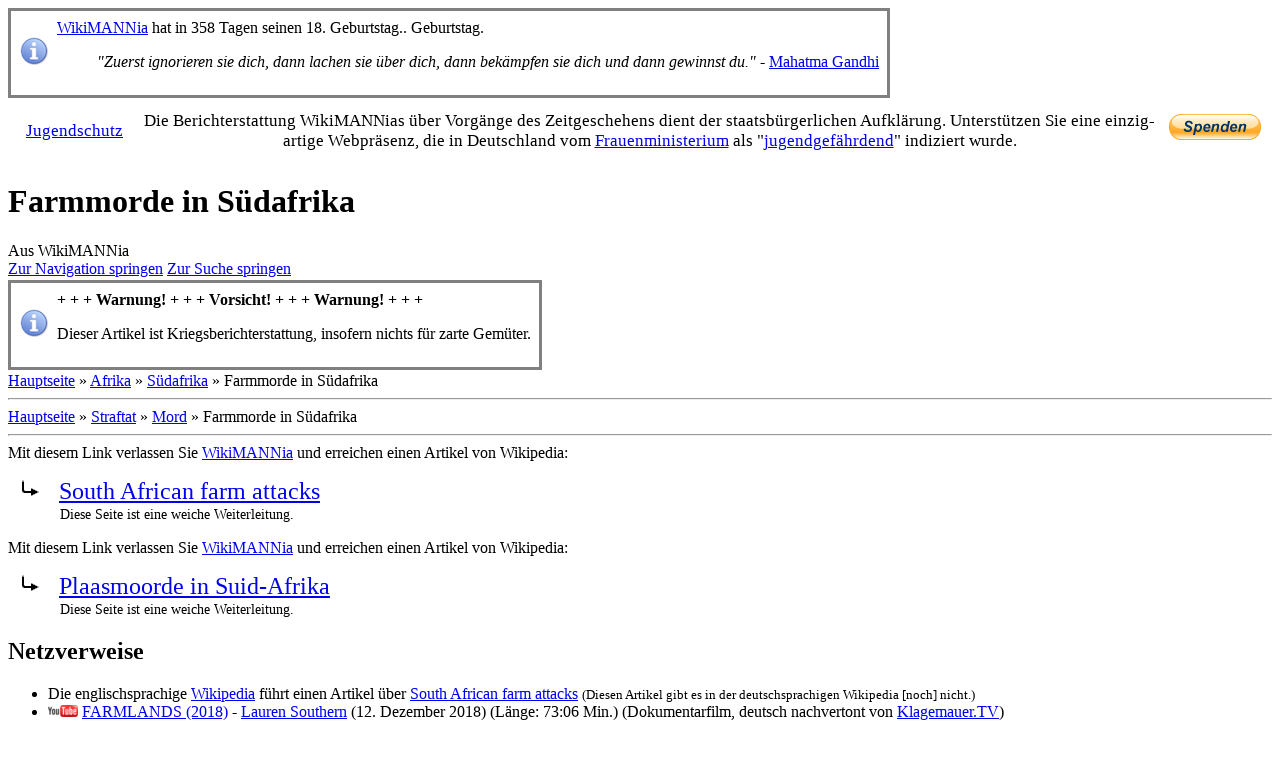

--- FILE ---
content_type: text/html; charset=UTF-8
request_url: https://dd.wikimannia.org/Farmmorde_in_S%C3%BCdafrika
body_size: 9236
content:
<!DOCTYPE html>
<html class="client-nojs" lang="de" dir="ltr">
<head>
<meta charset="UTF-8"/>
<title>Farmmorde in Südafrika – WikiMANNia</title>
<script>document.documentElement.className="client-js";RLCONF={"wgBreakFrames":false,"wgSeparatorTransformTable":[",\t.",".\t,"],"wgDigitTransformTable":["",""],"wgDefaultDateFormat":"dmy","wgMonthNames":["","Januar","Februar","März","April","Mai","Juni","Juli","August","September","Oktober","November","Dezember"],"wgRequestId":"f654fd4305befe8ac8f24491","wgCSPNonce":false,"wgCanonicalNamespace":"","wgCanonicalSpecialPageName":false,"wgNamespaceNumber":0,"wgPageName":"Farmmorde_in_Südafrika","wgTitle":"Farmmorde in Südafrika","wgCurRevisionId":1099940,"wgRevisionId":1099940,"wgArticleId":9179,"wgIsArticle":true,"wgIsRedirect":false,"wgAction":"view","wgUserName":null,"wgUserGroups":["*"],"wgCategories":["Artikel mit Kriegsberichterstattung","WikiMANNia:Weiche Weiterleitung","WikiMANNia:Weiche Weiterleitung auf Wikipedia","Artikel nur in WikiMANNia","WikiMANNia:Verweis auf Wikipedia","Südafrika","Straftat"],"wgPageContentLanguage":"de","wgPageContentModel":"wikitext","wgRelevantPageName":"Farmmorde_in_Südafrika","wgRelevantArticleId":9179,"wgIsProbablyEditable":false,"wgRelevantPageIsProbablyEditable":false,"wgRestrictionEdit":[],"wgRestrictionMove":[],"wgMFDisplayWikibaseDescriptions":{"search":false,"nearby":false,"watchlist":false,"tagline":false},"wgVector2022PreviewPages":[],"wgIsMobile":false};
RLSTATE={"site.styles":"ready","user.styles":"ready","user":"ready","user.options":"loading","skins.vector.styles.legacy":"ready","ext.ageclassification.common":"ready","ext.ageclassification.vector":"ready","ext.donatebutton.common":"ready","ext.donatebutton.vector":"ready","ext.wimaadvertising.common":"ready","ext.wimaadvertising.mobile":"ready","ext.wimaadvertising.vector":"ready","ext.wimaportal.common":"ready","ext.wimaportal.mobile":"ready","ext.wimaportal.vector":"ready","ext.MobileDetect.nomobile":"ready"};RLPAGEMODULES=["site","mediawiki.page.ready","skins.vector.legacy.js","ext.moderation.notify","ext.moderation.notify.desktop"];</script>
<script>(RLQ=window.RLQ||[]).push(function(){mw.loader.implement("user.options@12s5i",function($,jQuery,require,module){mw.user.tokens.set({"patrolToken":"+\\","watchToken":"+\\","csrfToken":"+\\"});});});</script>
<link rel="stylesheet" href="/load.php?lang=de&amp;modules=ext.MobileDetect.nomobile%7Cext.ageclassification.common%2Cvector%7Cext.donatebutton.common%2Cvector%7Cext.wimaadvertising.common%2Cmobile%2Cvector%7Cext.wimaportal.common%2Cmobile%2Cvector%7Cskins.vector.styles.legacy&amp;only=styles&amp;skin=vector"/>
<script async="" src="/load.php?lang=de&amp;modules=startup&amp;only=scripts&amp;raw=1&amp;skin=vector"></script>
<meta name="ResourceLoaderDynamicStyles" content=""/>
<link rel="stylesheet" href="/load.php?lang=de&amp;modules=site.styles&amp;only=styles&amp;skin=vector"/>
<meta name="generator" content="MediaWiki 1.39.17"/>
<meta name="format-detection" content="telephone=no"/>
<meta name="age-de-meta-label" content="age=0 hash: 7217284da5 v=1.0 kind=sl protocol=all"/>
<meta name="viewport" content="width=device-width, initial-scale=1.0, user-scalable=yes, minimum-scale=0.25, maximum-scale=5.0"/>
<link rel="icon" href="/extensions/WimaPortal/resources/images/favicon.ico"/>
<link rel="search" type="application/opensearchdescription+xml" href="/opensearch_desc.php" title="WikiMANNia (de)"/>
<link rel="EditURI" type="application/rsd+xml" href="https://de.wikimannia.org/api.php?action=rsd"/>
<link rel="license" href="/WikiMANNia:Nutzungsbedingungen"/>
<link rel="alternate" type="application/atom+xml" title="Atom-Feed für „WikiMANNia“" href="/index.php?title=Spezial:Letzte_%C3%84nderungen&amp;feed=atom"/>
</head>
<body class="mediawiki ltr sitedir-ltr mw-hide-empty-elt ns-0 ns-subject page-Farmmorde_in_Südafrika rootpage-Farmmorde_in_Südafrika skin-vector action-view skin--responsive skin-vector-legacy vector-feature-language-in-header-enabled vector-feature-language-in-main-page-header-disabled vector-feature-language-alert-in-sidebar-disabled vector-feature-sticky-header-disabled vector-feature-sticky-header-edit-disabled vector-feature-table-of-contents-disabled vector-feature-visual-enhancement-next-disabled"><div id="mw-page-base" class="noprint"></div>
<div id="mw-head-base" class="noprint"></div>
<div id="content" class="mw-body" role="main">
	<a id="top"></a>
	<div id="siteNotice"><div id="localNotice"><div class="anonnotice" lang="de" dir="ltr"><table cellspacing="8" cellpadding="0" class="hintergrundfarbe3 rahmenfarbe3" style="font-size: 100%; border-style: solid; margin-top: 2px; margin-bottom: 2px; position:relative;">

<tbody><tr>
<td style="width: 30px;"><a href="/Datei:Information_icon.svg" class="image"><img alt="Information icon.svg" src="https://commons.wikimannia.org/images/thumb/Information_icon.svg/30px-Information_icon.svg.png" decoding="async" width="30" height="30" srcset="https://commons.wikimannia.org/images/thumb/Information_icon.svg/45px-Information_icon.svg.png 1.5x, https://commons.wikimannia.org/images/thumb/Information_icon.svg/60px-Information_icon.svg.png 2x" /></a>
</td>
<td style="width: auto;"><a href="/WikiMANNia" title="WikiMANNia">WikiMANNia</a> hat in 358 Tagen seinen 18. Geburtstag.. Geburtstag.
<dl><dd><i>"Zuerst ignorieren sie dich, dann lachen sie über dich, dann bekämpfen sie dich und dann gewinnst du."</i> - <a href="/Mahatma_Gandhi" title="Mahatma Gandhi">Mahatma Gandhi</a></dd></dl>
</td></tr></tbody></table>
<table class="wm-flex-container noprint sitenotice" style="border-style: none; border-width: 0; clear: both; font-size:1.6em; padding:8px; position: relative; text-align:center; width: 100%;">

<tbody><tr>
<td style="font-size:0.65em; line-height:1.1em; padding:8px; text-align:left; width:92px;"><a href="/WikiMANNia:Jugendschutz" title="WikiMANNia:Jugendschutz">Jugendschutz</a>
</td>
<td style="font-size:0.65em; text-align:center; width:auto;">Die Bericht­erstattung WikiMANNias über Vorgänge des Zeitgeschehens dient der staats­bürgerlichen Aufklärung. Unterstützen Sie eine einzig­artige Webpräsenz, die in Deutschland vom <a href="/Frauenministerium" title="Frauenministerium">Frauen­ministerium</a> als "<a href="/Bundespr%C3%BCfstelle_f%C3%BCr_jugendgef%C3%A4hrdende_Medien" title="Bundesprüfstelle für jugendgefährdende Medien">jugend­gefährdend</a>" indiziert wurde.
</td>
<td style="width:92px;"><a href="https://wikimannia.org/spende/spende.php?s=de" target="_blank" rel="noreferrer noopener"><img alt="Donate Button.gif" src="/images_de/Donate_Button.gif" decoding="async" width="92" height="26" /></a>
</td></tr></tbody></table></div></div></div>
	<div class="mw-indicators">
	</div>
	<h1 id="firstHeading" class="firstHeading mw-first-heading"><span class="mw-page-title-main">Farmmorde in Südafrika</span></h1>
	<div id="bodyContent" class="vector-body">
		<div id="siteSub" class="noprint">Aus WikiMANNia</div>
		<div id="contentSub"></div>
		<div id="contentSub2"></div>
		
		<div id="jump-to-nav"></div>
		<a class="mw-jump-link" href="#mw-head">Zur Navigation springen</a>
		<a class="mw-jump-link" href="#searchInput">Zur Suche springen</a>
		<div id="mw-content-text" class="mw-body-content mw-content-ltr" lang="de" dir="ltr"><div class="mw-parser-output"><table cellspacing="8" cellpadding="0" class="hintergrundfarbe3 rahmenfarbe3" style="font-size: 100%; border-style: solid; margin-top: 2px; margin-bottom: 2px; position:relative;">

<tbody><tr>
<td style="width: 30px;"><a href="/Datei:Information_icon.svg" class="image"><img alt="Information icon.svg" src="https://commons.wikimannia.org/images/thumb/Information_icon.svg/30px-Information_icon.svg.png" decoding="async" width="30" height="30" srcset="https://commons.wikimannia.org/images/thumb/Information_icon.svg/45px-Information_icon.svg.png 1.5x, https://commons.wikimannia.org/images/thumb/Information_icon.svg/60px-Information_icon.svg.png 2x" /></a>
</td>
<td style="width: auto;"><b>+ + + Warnung! + + + Vorsicht! + + + Warnung! + + + </b>
<p>Dieser Artikel ist Kriegsberichterstattung, insofern nichts für zarte Gemüter. 
</p>
</td></tr></tbody></table>
<div class="noprint"><a href="/Hauptseite" class="mw-redirect" title="Hauptseite">Hauptseite</a> &#187; <a href="/Afrika" title="Afrika">Afrika</a> &#187; <a href="/S%C3%BCdafrika" title="Südafrika">Südafrika</a> &#187; Farmmorde in Südafrika 
<hr /></div>
<div class="noprint"><a href="/Hauptseite" class="mw-redirect" title="Hauptseite">Hauptseite</a> &#187; <a href="/index.php?title=Straftat&amp;action=edit&amp;redlink=1" class="new" title="Straftat (Seite nicht vorhanden)">Straftat</a> &#187; <a href="/Mord" class="mw-redirect" title="Mord">Mord</a> &#187; Farmmorde in Südafrika 
<hr /></div>
<div class="noprint">Mit diesem Link verlassen Sie <a href="/WikiMANNia" title="WikiMANNia">WikiMANNia</a> und erreichen einen Artikel von Wikipedia:
<p><img alt="#REDIRECT" src="https://commons.wikimannia.org/images/Redirectltr.png" decoding="async" title="#REDIRECT" width="47" height="20" /> <span style="font-size: 150%"><a target="_blank" rel="noreferrer noopener" class="external text" href="//en.wikipedia.org/w/index.php?title=South_African_farm_attacks">South African farm attacks</a></span><br /><span style="font-size:85%; padding-left:52px;">Diese Seite ist eine weiche Weiterleitung.</span>
</p>
</div>
<div class="noprint">Mit diesem Link verlassen Sie <a href="/WikiMANNia" title="WikiMANNia">WikiMANNia</a> und erreichen einen Artikel von Wikipedia:
<p><img alt="#REDIRECT" src="https://commons.wikimannia.org/images/Redirectltr.png" decoding="async" title="#REDIRECT" width="47" height="20" /> <span style="font-size: 150%"><a target="_blank" rel="noreferrer noopener" class="external text" href="//af.wikipedia.org/w/index.php?title=Plaasmoorde_in_Suid-Afrika">Plaasmoorde in Suid-Afrika</a></span><br /><span style="font-size:85%; padding-left:52px;">Diese Seite ist eine weiche Weiterleitung.</span>
</p>
</div>
<h2><span class="mw-headline" id="Netzverweise">Netzverweise</span></h2>
<ul><li>Die englischsprachige <a href="/Wikipedia" title="Wikipedia">Wikipedia</a> führt einen Artikel über <a href="//en.wikipedia.org/wiki/South_African_farm_attacks" class="extiw" title="externallink:en.wikipedia.org/wiki/South African farm attacks">South African farm attacks</a>&#160;<small>(Diesen Artikel gibt es in der deutschsprachigen Wikipedia [noch] nicht.)</small></li>
<li><a href="//www.youtube.com/watch?v=IGOTPwSgpBA" target="_blank" rel="noreferrer noopener"><img alt="Youtube-link-icon.svg" src="https://commons.wikimannia.org/images/thumb/Youtube-link-icon.svg/30px-Youtube-link-icon.svg.png" decoding="async" width="30" height="12" srcset="https://commons.wikimannia.org/images/thumb/Youtube-link-icon.svg/45px-Youtube-link-icon.svg.png 1.5x, https://commons.wikimannia.org/images/thumb/Youtube-link-icon.svg/60px-Youtube-link-icon.svg.png 2x" /></a> <a target="_blank" rel="noreferrer noopener" class="external text" href="//www.youtube.com/watch?v=IGOTPwSgpBA">FARMLANDS (2018)</a> - <a href="/Lauren_Southern" title="Lauren Southern">Lauren Southern</a>  (12. Dezember 2018) (Länge: 73:06 Min.)  (Dokumentarfilm, deutsch nachvertont von <a href="/Klagemauer.TV" class="mw-redirect" title="Klagemauer.TV">Klagemauer.TV</a>)</li>
<li><a href="//www.youtube.com/watch?v=POFaPEkWG60" target="_blank" rel="noreferrer noopener"><img alt="Youtube-link-icon.svg" src="https://commons.wikimannia.org/images/thumb/Youtube-link-icon.svg/30px-Youtube-link-icon.svg.png" decoding="async" width="30" height="12" srcset="https://commons.wikimannia.org/images/thumb/Youtube-link-icon.svg/45px-Youtube-link-icon.svg.png 1.5x, https://commons.wikimannia.org/images/thumb/Youtube-link-icon.svg/60px-Youtube-link-icon.svg.png 2x" /></a> <a target="_blank" rel="noreferrer noopener" class="external text" href="//www.youtube.com/watch?v=POFaPEkWG60">Ethnische Säuberungen in Südafrika - unsere Zukunft?</a> - <a href="/Gerhard_Wisnewski" title="Gerhard Wisnewski">Gerhard Wisnewski</a>  (21. Oktober 2018) (Länge: 6:59 Min.)
<dl><dd><small>Seit dem "ethnischen bzw. rassischen Machtwechsel" in <a href="/S%C3%BCdafrika" title="Südafrika">Südafrika</a>, der in fast allen europäischen Staaten ebenfalls bevorstehen könnte, wird dort ein Klima des Hasses gegen weiße Menschen gefördert, das mit staatlichen Enteignungen der europäischstämmigen Landbesitzer bereits die nächste Phase der Eskalation erreicht hat. Diese Enteignungen leisten wiederum brutalen Überfällen auf weiße Farmer Vorschub, bei denen die schwarzen Mobs rauben, vergewaltigen, foltern und morden. Schon in den vergangenen Ausgaben der <i>Express-Zeitung</i> haben wir aufgezeigt, wie Europa systematisch mit Migranten geflutet wird, die zu diesem Zweck selbst ausgebombt, vertrieben, traumatisiert und weiter brutalisiert wurden. Diese könnten, wenn sie eines Tages die demokratische Mehrheit erlangen sollten, die Europäer ebenso entrechten, wie es aktuell den <a href="/Wei%C3%9F" class="mw-disambig" title="Weiß">Weißen</a> in Südafrika geschieht. Findet in Südafrika heute schon statt, was uns im Europa von Morgen blüht?</small></dd></dl></li>
<li><a href="//www.youtube.com/watch?v=Sa70wD6SvZw" target="_blank" rel="noreferrer noopener"><img alt="Youtube-link-icon.svg" src="https://commons.wikimannia.org/images/thumb/Youtube-link-icon.svg/30px-Youtube-link-icon.svg.png" decoding="async" width="30" height="12" srcset="https://commons.wikimannia.org/images/thumb/Youtube-link-icon.svg/45px-Youtube-link-icon.svg.png 1.5x, https://commons.wikimannia.org/images/thumb/Youtube-link-icon.svg/60px-Youtube-link-icon.svg.png 2x" /></a> <a target="_blank" rel="noreferrer noopener" class="external text" href="//www.youtube.com/watch?v=Sa70wD6SvZw">South African Crisis - Farm Murder Monument PLAASMOORDE - In Memory of Farm Murder Victims</a> - Palaestra Media  (16. September 2018) (Länge: 9:42 Min.)</li>
<li><a href="//www.youtube.com/watch?v=5uM4KGmr2AM" target="_blank" rel="noreferrer noopener"><img alt="Youtube-link-icon.svg" src="https://commons.wikimannia.org/images/thumb/Youtube-link-icon.svg/30px-Youtube-link-icon.svg.png" decoding="async" width="30" height="12" srcset="https://commons.wikimannia.org/images/thumb/Youtube-link-icon.svg/45px-Youtube-link-icon.svg.png 1.5x, https://commons.wikimannia.org/images/thumb/Youtube-link-icon.svg/60px-Youtube-link-icon.svg.png 2x" /></a> <a target="_blank" rel="noreferrer noopener" class="external text" href="//www.youtube.com/watch?v=5uM4KGmr2AM">China-South Africa Genocides</a> - Sixth Seal News Talk  (14. September 2018) (Länge: 25:02 Min.)
<dl><dd><small>Reports are beginning leaked out from South Africa and Zimbabwe that the Chinese are about to start to support the corrupt dictatorship communist government of south Africa in the genocides in of farmers. With the US tariff increasing on China and China possibly facing a huge unemployment situation down the road with millions of unemployed Chinese, the scenario of massive starvation and China is high possibility. China has been involved with the South African government and last few year, but in the last few months China has had meetings with African leaders and it seem like this because their making their big move in Africa. Now there are reports coming of out Zimbabwe that China has sent in HQ-9 missile systems SAM (surface to air missiles) to Zimbabwe. This is China protecting their air over Zimbabwe because there's no need for Chinese missiles to be in Zimbabwe.</small></dd></dl></li></ul>
<!-- 
NewPP limit report
Cached time: 20260128134154
Cache expiry: 86400
Reduced expiry: false
Complications: []
CPU time usage: 0.047 seconds
Real time usage: 0.073 seconds
Preprocessor visited node count: 467/1000000
Post‐expand include size: 5997/2097152 bytes
Template argument size: 1144/2097152 bytes
Highest expansion depth: 7/100
Expensive parser function count: 0/100
Unstrip recursion depth: 0/20
Unstrip post‐expand size: 0/5000000 bytes
-->
<!--
Transclusion expansion time report (%,ms,calls,template)
100.00%   34.856      1 -total
 24.67%    8.598      1 Vorlage:Kriegsberichterstattung
 20.80%    7.251      1 Vorlage:Siehe_auch
 18.51%    6.451      4 Vorlage:Youtube
 16.09%    5.608      1 Vorlage:Info
 15.19%    5.296      2 Vorlage:Weiche_Weiterleitung
 10.72%    3.738      1 Vorlage:Weblinks
  8.07%    2.814      2 Vorlage:Krümelmenü
  7.54%    2.629      1 Vorlage:Bausteindesign3
-->

<!-- Saved in parser cache with key wm_de-dewm_:pcache:idhash:9179-0!canonical and timestamp 20260128134154 and revision id 1099940.
 -->
</div>
<div class="printfooter" data-nosnippet="">Abgerufen von „<a dir="ltr" href="https://de.wikimannia.org/index.php?title=Farmmorde_in_Südafrika&amp;oldid=1099940">https://de.wikimannia.org/index.php?title=Farmmorde_in_Südafrika&amp;oldid=1099940</a>“</div></div>
		<div id="catlinks" class="catlinks" data-mw="interface"><div id="mw-normal-catlinks" class="mw-normal-catlinks"><a href="/Spezial:Kategorien" title="Spezial:Kategorien">Kategorien</a>: <ul><li><a href="/Kategorie:S%C3%BCdafrika" title="Kategorie:Südafrika">Südafrika</a></li><li><a href="/Kategorie:Straftat" title="Kategorie:Straftat">Straftat</a></li></ul></div><div id="mw-hidden-catlinks" class="mw-hidden-catlinks mw-hidden-cats-hidden">Versteckte Kategorien: <ul><li><a href="/Kategorie:Artikel_mit_Kriegsberichterstattung" title="Kategorie:Artikel mit Kriegsberichterstattung">Artikel mit Kriegsberichterstattung</a></li><li><a href="/Kategorie:WikiMANNia:Weiche_Weiterleitung" title="Kategorie:WikiMANNia:Weiche Weiterleitung">WikiMANNia:Weiche Weiterleitung</a></li><li><a href="/Kategorie:WikiMANNia:Weiche_Weiterleitung_auf_Wikipedia" title="Kategorie:WikiMANNia:Weiche Weiterleitung auf Wikipedia">WikiMANNia:Weiche Weiterleitung auf Wikipedia</a></li><li><a href="/Kategorie:Artikel_nur_in_WikiMANNia" title="Kategorie:Artikel nur in WikiMANNia">Artikel nur in WikiMANNia</a></li><li><a href="/Kategorie:WikiMANNia:Verweis_auf_Wikipedia" title="Kategorie:WikiMANNia:Verweis auf Wikipedia">WikiMANNia:Verweis auf Wikipedia</a></li></ul></div></div>
	</div>
</div>

<div id="mw-navigation">
	<h2>Navigationsmenü</h2>
	<div id="mw-head">
		

<nav id="p-personal" class="vector-menu mw-portlet mw-portlet-personal vector-user-menu-legacy" aria-labelledby="p-personal-label" role="navigation"  >
	<h3
		id="p-personal-label"
		
		class="vector-menu-heading "
	>
		<span class="vector-menu-heading-label">Meine Werkzeuge</span>
	</h3>
	<div class="vector-menu-content">
		
		<ul class="vector-menu-content-list"><li id="pt-createaccount" class="mw-list-item"><a href="/index.php?title=Spezial:Benutzerkonto_anlegen&amp;returnto=Farmmorde+in+S%C3%BCdafrika" title="Wir ermutigen dich dazu, ein Benutzerkonto zu erstellen und dich anzumelden. Es ist jedoch nicht zwingend erforderlich."><span>Benutzerkonto erstellen</span></a></li><li id="pt-login" class="mw-list-item"><a href="/index.php?title=Spezial:Anmelden&amp;returnto=Farmmorde+in+S%C3%BCdafrika" title="Sich anzumelden wird gerne gesehen, ist jedoch nicht zwingend erforderlich. [o]" accesskey="o"><span>Anmelden</span></a></li></ul>
		
	</div>
</nav>

		<div id="left-navigation">
			

<nav id="p-namespaces" class="vector-menu mw-portlet mw-portlet-namespaces vector-menu-tabs vector-menu-tabs-legacy" aria-labelledby="p-namespaces-label" role="navigation"  >
	<h3
		id="p-namespaces-label"
		
		class="vector-menu-heading "
	>
		<span class="vector-menu-heading-label">Namensräume</span>
	</h3>
	<div class="vector-menu-content">
		
		<ul class="vector-menu-content-list"><li id="ca-nstab-main" class="selected mw-list-item"><a href="/Farmmorde_in_S%C3%BCdafrika" title="Seiteninhalt anzeigen [c]" accesskey="c"><span>Seite</span></a></li><li id="ca-talk" class="new mw-list-item"><a href="/index.php?title=Diskussion:Farmmorde_in_S%C3%BCdafrika&amp;action=edit&amp;redlink=1" rel="discussion" title="Diskussion zum Seiteninhalt (Seite nicht vorhanden) [t]" accesskey="t"><span>Diskussion</span></a></li></ul>
		
	</div>
</nav>

			

<nav id="p-variants" class="vector-menu mw-portlet mw-portlet-variants emptyPortlet vector-menu-dropdown" aria-labelledby="p-variants-label" role="navigation"  >
	<input type="checkbox"
		id="p-variants-checkbox"
		role="button"
		aria-haspopup="true"
		data-event-name="ui.dropdown-p-variants"
		class="vector-menu-checkbox"
		aria-labelledby="p-variants-label"
	/>
	<label
		id="p-variants-label"
		 aria-label="Sprachvariante ändern"
		class="vector-menu-heading "
	>
		<span class="vector-menu-heading-label">Deutsch</span>
	</label>
	<div class="vector-menu-content">
		
		<ul class="vector-menu-content-list"></ul>
		
	</div>
</nav>

		</div>
		<div id="right-navigation">
			

<nav id="p-views" class="vector-menu mw-portlet mw-portlet-views vector-menu-tabs vector-menu-tabs-legacy" aria-labelledby="p-views-label" role="navigation"  >
	<h3
		id="p-views-label"
		
		class="vector-menu-heading "
	>
		<span class="vector-menu-heading-label">Ansichten</span>
	</h3>
	<div class="vector-menu-content">
		
		<ul class="vector-menu-content-list"><li id="ca-view" class="selected mw-list-item"><a href="/Farmmorde_in_S%C3%BCdafrika"><span>Lesen</span></a></li><li id="ca-viewsource" class="mw-list-item"><a href="/index.php?title=Farmmorde_in_S%C3%BCdafrika&amp;action=edit" title="Diese Seite ist geschützt. Ihr Quelltext kann dennoch angesehen und kopiert werden. [e]" accesskey="e"><span>Quelltext anzeigen</span></a></li><li id="ca-history" class="mw-list-item"><a href="/index.php?title=Farmmorde_in_S%C3%BCdafrika&amp;action=history" title="Frühere Versionen dieser Seite listen [h]" accesskey="h"><span>Versionsgeschichte</span></a></li></ul>
		
	</div>
</nav>

			

<nav id="p-cactions" class="vector-menu mw-portlet mw-portlet-cactions emptyPortlet vector-menu-dropdown" aria-labelledby="p-cactions-label" role="navigation"  title="Weitere Optionen" >
	<input type="checkbox"
		id="p-cactions-checkbox"
		role="button"
		aria-haspopup="true"
		data-event-name="ui.dropdown-p-cactions"
		class="vector-menu-checkbox"
		aria-labelledby="p-cactions-label"
	/>
	<label
		id="p-cactions-label"
		
		class="vector-menu-heading "
	>
		<span class="vector-menu-heading-label">Weitere</span>
	</label>
	<div class="vector-menu-content">
		
		<ul class="vector-menu-content-list"></ul>
		
	</div>
</nav>

			
<div id="p-search" role="search" class="vector-search-box-vue  vector-search-box-show-thumbnail vector-search-box-auto-expand-width vector-search-box">
	<div>
			<h3 >
				<label for="searchInput">Suche</label>
			</h3>
		<form action="/index.php" id="searchform"
			class="vector-search-box-form">
			<div id="simpleSearch"
				class="vector-search-box-inner"
				 data-search-loc="header-navigation">
				<input class="vector-search-box-input"
					 type="search" name="search" placeholder="WikiMANNia durchsuchen" aria-label="WikiMANNia durchsuchen" autocapitalize="sentences" title="WikiMANNia durchsuchen [f]" accesskey="f" id="searchInput"
				>
				<input type="hidden" name="title" value="Spezial:Suche">
				<input id="mw-searchButton"
					 class="searchButton mw-fallbackSearchButton" type="submit" name="fulltext" title="Suche nach Seiten, die diesen Text enthalten" value="Suchen">
				<input id="searchButton"
					 class="searchButton" type="submit" name="go" title="Gehe direkt zu der Seite mit genau diesem Namen, falls sie vorhanden ist." value="Seite">
			</div>
		</form>
	</div>
</div>

		</div>
	</div>
	

<div id="mw-panel">
	<div id="p-logo" role="banner">
		<a class="mw-wiki-logo" href="/WikiMANNia:Hauptseite"
			title="Hauptseite"></a>
	</div>
	

<nav id="p-wimaadvertising-advertising" class="vector-menu mw-portlet mw-portlet-wimaadvertising-advertising vector-menu-portal portal" aria-labelledby="p-wimaadvertising-advertising-label" role="navigation"  >
	<h3
		id="p-wimaadvertising-advertising-label"
		
		class="vector-menu-heading "
	>
		<span class="vector-menu-heading-label">Werbung</span>
	</h3>
	<div class="vector-menu-content">
		
		<ul class="vector-menu-content-list"></ul>
		<div class="after-portlet after-portlet-wimaadvertising-advertising"><div class="wima-adbox"><a href="https://de.wikimannia.org/Schwarzbuch_Wikipedia"><img title="Schwarzbuch Wikipedia" alt="Schwarzbuch_Wikipedia.jpg" src="//wikimannia.org/werbung/images/130px-Schwarzbuch_Wikipedia.jpg" /></a> <p><b>Schwarzbuch Wikipedia</b></p><p class="small">Mobbing, Diffamierung und Falsch&shy;information in der Online-Enzyklo&shy;pädie, und was jetzt da&shy;gegen getan werden muss.</span></p><p>Im Februar 2020 im <i>Zeit&shy;geist-Verlag</i> erschienen.</p></div></div>
	</div>
</nav>

	

<nav id="p-navigation" class="vector-menu mw-portlet mw-portlet-navigation vector-menu-portal portal" aria-labelledby="p-navigation-label" role="navigation"  >
	<h3
		id="p-navigation-label"
		
		class="vector-menu-heading "
	>
		<span class="vector-menu-heading-label">Navigation</span>
	</h3>
	<div class="vector-menu-content">
		
		<ul class="vector-menu-content-list"><li id="n-mainpage-description" class="mw-list-item"><a href="/WikiMANNia:Hauptseite" title="Hauptseite besuchen [z]" accesskey="z"><span>Hauptseite</span></a></li><li id="n-projectpage" class="mw-list-item"><a href="//wikimannia.org" target="_blank"><span>Projektseite</span></a></li><li id="n-youth-protection" class="mw-list-item"><a href="/WikiMANNia:Jugendschutz"><span>Jugendschutz</span></a></li><li id="n-portal-main" class="mw-list-item"><a href="/Portal:WikiMANNia_nach_Themen"><span>Themen A - Z</span></a></li><li id="n-wikimannia" class="mw-list-item"><a href="/WikiMANNia"><span>Über WikiMANNia</span></a></li><li id="n-wikimannia-en" class="mw-list-item"><a href="//en.wikimannia.org" target="_blank"><span>WikiMANNia (en)</span></a></li><li id="n-wikimannia-es" class="mw-list-item"><a href="//es.wikimannia.org" target="_blank"><span>WikiMANNia (es)</span></a></li><li id="n-wikimannia-it" class="mw-list-item"><a href="//it.wikimannia.org" target="_blank"><span>WikiMANNia (it)</span></a></li><li id="n-wikimannia-ru" class="mw-list-item"><a href="//ru.wikimannia.org" target="_blank"><span>WikiMANNia (ru)</span></a></li><li id="n-currentevents" class="mw-list-item"><a href="/WikiMANNia:Hauptseite/Aktuelle_Ereignisse" title="Hintergrundinformationen zu aktuellen Ereignissen"><span>Aktuelle Ereignisse</span></a></li><li id="n-tourbus" class="mw-list-item"><a href="/WikiMANNia:TourBusHaltestelle"><span>TourBusHaltestelle</span></a></li><li id="n-randompage" class="mw-list-item"><a href="/Spezial:Zuf%C3%A4llige_Seite" title="Zufällige Seite aufrufen [x]" accesskey="x"><span>Zufällige Seite</span></a></li></ul>
		
	</div>
</nav>


<nav id="p-donatebutton" class="vector-menu mw-portlet mw-portlet-donatebutton vector-menu-portal portal" aria-labelledby="p-donatebutton-label" role="navigation"  >
	<h3
		id="p-donatebutton-label"
		
		class="vector-menu-heading "
	>
		<span class="vector-menu-heading-label">Wir bitten um</span>
	</h3>
	<div class="vector-menu-content">
		
		<ul class="vector-menu-content-list"></ul>
		<div class="after-portlet after-portlet-donatebutton"><a href="https://wikimannia.org/spende/spende.php?s=de"><img alt="Donate-Button" title="Schaltfläche „Spenden“" src="/extensions/DonateButton/resources/images/de/Donate_Button.gif" /></a></div>
	</div>
</nav>


<nav id="p-portals" class="vector-menu mw-portlet mw-portlet-portals vector-menu-portal portal" aria-labelledby="p-portals-label" role="navigation"  >
	<h3
		id="p-portals-label"
		
		class="vector-menu-heading "
	>
		<span class="vector-menu-heading-label">Portale</span>
	</h3>
	<div class="vector-menu-content">
		
		<ul class="vector-menu-content-list"><li id="n-portal-bildung-erziehung" class="mw-list-item"><a href="/Portal:Gesellschaft"><span>Bildung und Erziehung</span></a></li><li id="n-portal-familie" class="mw-list-item"><a href="/Portal:Familie"><span>Familie</span></a></li><li id="n-portal-familienrecht" class="mw-list-item"><a href="/Portal:Familienrecht"><span>Familienrecht</span></a></li><li id="n-portal-falschbeschuldigung" class="mw-list-item"><a href="/Portal:Falschbeschuldigung"><span>Falschbeschuldigung</span></a></li><li id="n-portal-feminismus" class="mw-list-item"><a href="/Portal:Feminismus"><span>Feminismuskritik</span></a></li><li id="n-portal-gesellschaft" class="mw-list-item"><a href="/Portal:Gesellschaft"><span>Gesellschaft</span></a></li><li id="n-portal-maennerbewegung" class="mw-list-item"><a href="/Portal:M%C3%A4nnerbewegung"><span>Männerbewegung</span></a></li><li id="n-portal-personen" class="mw-list-item"><a href="/Portal:Personen"><span>Personen</span></a></li><li id="n-portal-politik" class="mw-list-item"><a href="/Portal:Politik"><span>Politik</span></a></li><li id="n-portal-ratgeber" class="mw-list-item"><a href="/Ratgeber"><span>Ratgeber</span></a></li><li id="n-portal-sprache" class="mw-list-item"><a href="/Portal:Gesellschaft"><span>Sprache</span></a></li><li id="n-portal-wissenschaft" class="mw-list-item"><a href="/Portal:Wissenschaft"><span>Wissenschaft</span></a></li></ul>
		
	</div>
</nav>


<nav id="p-interaction" class="vector-menu mw-portlet mw-portlet-interaction vector-menu-portal portal" aria-labelledby="p-interaction-label" role="navigation"  >
	<h3
		id="p-interaction-label"
		
		class="vector-menu-heading "
	>
		<span class="vector-menu-heading-label">Mitmachen</span>
	</h3>
	<div class="vector-menu-content">
		
		<ul class="vector-menu-content-list"><li id="n-communityportal" class="mw-list-item"><a href="/WikiMANNia:Autorenportal"><span>Autorenportal</span></a></li><li id="n-help" class="mw-list-item"><a href="/Hilfe:Inhaltsverzeichnis" title="Hilfeseite anzeigen"><span>Hilfe</span></a></li><li id="n-createnewarticle" class="mw-list-item"><a href="/WikiMANNia:Eintrag_erstellen"><span>Neuen Eintrag erstellen</span></a></li><li id="n-recentchanges" class="mw-list-item"><a href="/Spezial:Letzte_%C3%84nderungen" title="Liste der letzten Änderungen in diesem Wiki [r]" accesskey="r"><span>Letzte Änderungen</span></a></li><li id="n-registrate" class="mw-list-item"><a href="//wikimannia.org/reg/reg.php?s=de" target="_blank"><span>Mitarbeit</span></a></li><li id="n-contact" class="mw-list-item"><a href="//wikimannia.org/reg/kontakt.php?s=de" target="_blank"><span>Kontakt</span></a></li></ul>
		
	</div>
</nav>


<nav id="p-tb" class="vector-menu mw-portlet mw-portlet-tb vector-menu-portal portal" aria-labelledby="p-tb-label" role="navigation"  >
	<h3
		id="p-tb-label"
		
		class="vector-menu-heading "
	>
		<span class="vector-menu-heading-label">Werkzeuge</span>
	</h3>
	<div class="vector-menu-content">
		
		<ul class="vector-menu-content-list"><li id="t-whatlinkshere" class="mw-list-item"><a href="/Spezial:Linkliste/Farmmorde_in_S%C3%BCdafrika" title="Liste aller Seiten, die hierher verlinken [j]" accesskey="j"><span>Links auf diese Seite</span></a></li><li id="t-recentchangeslinked" class="mw-list-item"><a href="/Spezial:%C3%84nderungen_an_verlinkten_Seiten/Farmmorde_in_S%C3%BCdafrika" rel="nofollow" title="Letzte Änderungen an Seiten, die von hier verlinkt sind [k]" accesskey="k"><span>Änderungen an verlinkten Seiten</span></a></li><li id="t-upload" class="mw-list-item"><a href="//commons.wikimannia.org/Special:Upload" title="Dateien hochladen [u]" accesskey="u"><span>Datei hochladen</span></a></li><li id="t-specialpages" class="mw-list-item"><a href="/Spezial:Spezialseiten" title="Liste aller Spezialseiten [q]" accesskey="q"><span>Spezialseiten</span></a></li><li id="t-print" class="mw-list-item"><a href="javascript:print();" rel="alternate" title="Druckansicht dieser Seite [p]" accesskey="p"><span>Druckversion</span></a></li><li id="t-permalink" class="mw-list-item"><a href="/index.php?title=Farmmorde_in_S%C3%BCdafrika&amp;oldid=1099940" title="Dauerhafter Link zu dieser Seitenversion"><span>Permanenter Link</span></a></li><li id="t-info" class="mw-list-item"><a href="/index.php?title=Farmmorde_in_S%C3%BCdafrika&amp;action=info" title="Weitere Informationen über diese Seite"><span>Seiten­­informationen</span></a></li></ul>
		
	</div>
</nav>


<nav id="p-ageclassification" class="vector-menu mw-portlet mw-portlet-ageclassification vector-menu-portal portal" aria-labelledby="p-ageclassification-label" role="navigation"  >
	<h3
		id="p-ageclassification-label"
		
		class="vector-menu-heading "
	>
		<span class="vector-menu-heading-label">gekennzeichnet mit</span>
	</h3>
	<div class="vector-menu-content">
		
		<ul class="vector-menu-content-list"></ul>
		<div class="after-portlet after-portlet-ageclassification"><a href="https://www.altersklassifizierung.de/"><img alt="AgeClassification-Button" title="FSM-Altersklassifizierung" src="/extensions/AgeClassification/resources/images/fsm-aks.svg" /></a></div>
	</div>
</nav>

	
</div>

</div>

<footer id="footer" class="mw-footer" role="contentinfo" >
	<ul id="footer-info">
	<li id="footer-info-lastmod"> Diese Seite wurde zuletzt am 31. Dezember 2025 um 02:32 Uhr bearbeitet.</li>
	<li id="footer-info-copyright">Der Inhalt ist verfügbar unter der Lizenz <a href="/WikiMANNia:Nutzungsbedingungen" title="WikiMANNia:Nutzungsbedingungen">Nutzungsbedingung</a>, sofern nicht anders angegeben.</li>
</ul>

	<ul id="footer-places">
	<li id="footer-places-privacy"><a href="/WikiMANNia:Datenschutz">Datenschutz</a></li>
	<li id="footer-places-about"><a href="/WikiMANNia:%C3%9Cber_WikiMANNia">Über WikiMANNia</a></li>
	<li id="footer-places-disclaimer"><a href="/WikiMANNia:Impressum">Haftungsausschluss</a></li>
	<li id="footer-places-mobileview"><a href="https://de.wikimannia.org/index.php?title=Farmmorde_in_S%C3%BCdafrika&amp;mobileaction=toggle_view_mobile" class="noprint stopMobileRedirectToggle">Mobile Ansicht</a></li>
</ul>

	<ul id="footer-icons" class="noprint">
	<li id="footer-copyrightico"><a href="//creativecommons.org/licenses/by-sa/3.0/deed.de" target="_blank"><img src="/resources/assets/licenses/cc-by-sa.png" alt="Nutzungsbedingung" width="88" height="31" loading="lazy"/></a></li>
</ul>

</footer>

<script>(RLQ=window.RLQ||[]).push(function(){mw.config.set({"wgPageParseReport":{"limitreport":{"cputime":"0.047","walltime":"0.073","ppvisitednodes":{"value":467,"limit":1000000},"postexpandincludesize":{"value":5997,"limit":2097152},"templateargumentsize":{"value":1144,"limit":2097152},"expansiondepth":{"value":7,"limit":100},"expensivefunctioncount":{"value":0,"limit":100},"unstrip-depth":{"value":0,"limit":20},"unstrip-size":{"value":0,"limit":5000000},"timingprofile":["100.00%   34.856      1 -total"," 24.67%    8.598      1 Vorlage:Kriegsberichterstattung"," 20.80%    7.251      1 Vorlage:Siehe_auch"," 18.51%    6.451      4 Vorlage:Youtube"," 16.09%    5.608      1 Vorlage:Info"," 15.19%    5.296      2 Vorlage:Weiche_Weiterleitung"," 10.72%    3.738      1 Vorlage:Weblinks","  8.07%    2.814      2 Vorlage:Krümelmenü","  7.54%    2.629      1 Vorlage:Bausteindesign3"]},"cachereport":{"timestamp":"20260128134154","ttl":86400,"transientcontent":false}}});mw.config.set({"wgBackendResponseTime":370});});</script>
</body>
</html>